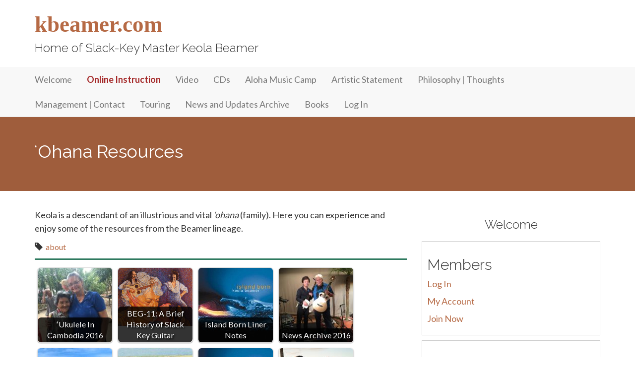

--- FILE ---
content_type: text/html; charset=UTF-8
request_url: https://kbeamer.com/ohana-resources/
body_size: 9736
content:
<!DOCTYPE html>
<html lang="en-US">
<head>
<meta charset="UTF-8">
<meta name="viewport" content="width=device-width, initial-scale=1">
<link rel="profile" href="http://gmpg.org/xfn/11">
<link rel="pingback" href="https://kbeamer.com/xmlrpc.php">

<title>ʻOhana Resources &#8211; kbeamer.com</title>
<meta name='robots' content='max-image-preview:large' />
<meta name="dlm-version" content="5.1.6"><link rel='dns-prefetch' href='//www.googletagmanager.com' />
<link rel='dns-prefetch' href='//fonts.googleapis.com' />
<link rel="alternate" type="application/rss+xml" title="kbeamer.com &raquo; Feed" href="https://kbeamer.com/feed/" />
<link rel="alternate" type="application/rss+xml" title="kbeamer.com &raquo; Comments Feed" href="https://kbeamer.com/comments/feed/" />
<link rel="alternate" title="oEmbed (JSON)" type="application/json+oembed" href="https://kbeamer.com/wp-json/oembed/1.0/embed?url=https%3A%2F%2Fkbeamer.com%2Fohana-resources%2F" />
<link rel="alternate" title="oEmbed (XML)" type="text/xml+oembed" href="https://kbeamer.com/wp-json/oembed/1.0/embed?url=https%3A%2F%2Fkbeamer.com%2Fohana-resources%2F&#038;format=xml" />
<style id='wp-img-auto-sizes-contain-inline-css' type='text/css'>
img:is([sizes=auto i],[sizes^="auto," i]){contain-intrinsic-size:3000px 1500px}
/*# sourceURL=wp-img-auto-sizes-contain-inline-css */
</style>
<style id='wp-emoji-styles-inline-css' type='text/css'>

	img.wp-smiley, img.emoji {
		display: inline !important;
		border: none !important;
		box-shadow: none !important;
		height: 1em !important;
		width: 1em !important;
		margin: 0 0.07em !important;
		vertical-align: -0.1em !important;
		background: none !important;
		padding: 0 !important;
	}
/*# sourceURL=wp-emoji-styles-inline-css */
</style>
<style id='wp-block-library-inline-css' type='text/css'>
:root{--wp-block-synced-color:#7a00df;--wp-block-synced-color--rgb:122,0,223;--wp-bound-block-color:var(--wp-block-synced-color);--wp-editor-canvas-background:#ddd;--wp-admin-theme-color:#007cba;--wp-admin-theme-color--rgb:0,124,186;--wp-admin-theme-color-darker-10:#006ba1;--wp-admin-theme-color-darker-10--rgb:0,107,160.5;--wp-admin-theme-color-darker-20:#005a87;--wp-admin-theme-color-darker-20--rgb:0,90,135;--wp-admin-border-width-focus:2px}@media (min-resolution:192dpi){:root{--wp-admin-border-width-focus:1.5px}}.wp-element-button{cursor:pointer}:root .has-very-light-gray-background-color{background-color:#eee}:root .has-very-dark-gray-background-color{background-color:#313131}:root .has-very-light-gray-color{color:#eee}:root .has-very-dark-gray-color{color:#313131}:root .has-vivid-green-cyan-to-vivid-cyan-blue-gradient-background{background:linear-gradient(135deg,#00d084,#0693e3)}:root .has-purple-crush-gradient-background{background:linear-gradient(135deg,#34e2e4,#4721fb 50%,#ab1dfe)}:root .has-hazy-dawn-gradient-background{background:linear-gradient(135deg,#faaca8,#dad0ec)}:root .has-subdued-olive-gradient-background{background:linear-gradient(135deg,#fafae1,#67a671)}:root .has-atomic-cream-gradient-background{background:linear-gradient(135deg,#fdd79a,#004a59)}:root .has-nightshade-gradient-background{background:linear-gradient(135deg,#330968,#31cdcf)}:root .has-midnight-gradient-background{background:linear-gradient(135deg,#020381,#2874fc)}:root{--wp--preset--font-size--normal:16px;--wp--preset--font-size--huge:42px}.has-regular-font-size{font-size:1em}.has-larger-font-size{font-size:2.625em}.has-normal-font-size{font-size:var(--wp--preset--font-size--normal)}.has-huge-font-size{font-size:var(--wp--preset--font-size--huge)}.has-text-align-center{text-align:center}.has-text-align-left{text-align:left}.has-text-align-right{text-align:right}.has-fit-text{white-space:nowrap!important}#end-resizable-editor-section{display:none}.aligncenter{clear:both}.items-justified-left{justify-content:flex-start}.items-justified-center{justify-content:center}.items-justified-right{justify-content:flex-end}.items-justified-space-between{justify-content:space-between}.screen-reader-text{border:0;clip-path:inset(50%);height:1px;margin:-1px;overflow:hidden;padding:0;position:absolute;width:1px;word-wrap:normal!important}.screen-reader-text:focus{background-color:#ddd;clip-path:none;color:#444;display:block;font-size:1em;height:auto;left:5px;line-height:normal;padding:15px 23px 14px;text-decoration:none;top:5px;width:auto;z-index:100000}html :where(.has-border-color){border-style:solid}html :where([style*=border-top-color]){border-top-style:solid}html :where([style*=border-right-color]){border-right-style:solid}html :where([style*=border-bottom-color]){border-bottom-style:solid}html :where([style*=border-left-color]){border-left-style:solid}html :where([style*=border-width]){border-style:solid}html :where([style*=border-top-width]){border-top-style:solid}html :where([style*=border-right-width]){border-right-style:solid}html :where([style*=border-bottom-width]){border-bottom-style:solid}html :where([style*=border-left-width]){border-left-style:solid}html :where(img[class*=wp-image-]){height:auto;max-width:100%}:where(figure){margin:0 0 1em}html :where(.is-position-sticky){--wp-admin--admin-bar--position-offset:var(--wp-admin--admin-bar--height,0px)}@media screen and (max-width:600px){html :where(.is-position-sticky){--wp-admin--admin-bar--position-offset:0px}}

/*# sourceURL=wp-block-library-inline-css */
</style><style id='global-styles-inline-css' type='text/css'>
:root{--wp--preset--aspect-ratio--square: 1;--wp--preset--aspect-ratio--4-3: 4/3;--wp--preset--aspect-ratio--3-4: 3/4;--wp--preset--aspect-ratio--3-2: 3/2;--wp--preset--aspect-ratio--2-3: 2/3;--wp--preset--aspect-ratio--16-9: 16/9;--wp--preset--aspect-ratio--9-16: 9/16;--wp--preset--color--black: #000000;--wp--preset--color--cyan-bluish-gray: #abb8c3;--wp--preset--color--white: #ffffff;--wp--preset--color--pale-pink: #f78da7;--wp--preset--color--vivid-red: #cf2e2e;--wp--preset--color--luminous-vivid-orange: #ff6900;--wp--preset--color--luminous-vivid-amber: #fcb900;--wp--preset--color--light-green-cyan: #7bdcb5;--wp--preset--color--vivid-green-cyan: #00d084;--wp--preset--color--pale-cyan-blue: #8ed1fc;--wp--preset--color--vivid-cyan-blue: #0693e3;--wp--preset--color--vivid-purple: #9b51e0;--wp--preset--gradient--vivid-cyan-blue-to-vivid-purple: linear-gradient(135deg,rgb(6,147,227) 0%,rgb(155,81,224) 100%);--wp--preset--gradient--light-green-cyan-to-vivid-green-cyan: linear-gradient(135deg,rgb(122,220,180) 0%,rgb(0,208,130) 100%);--wp--preset--gradient--luminous-vivid-amber-to-luminous-vivid-orange: linear-gradient(135deg,rgb(252,185,0) 0%,rgb(255,105,0) 100%);--wp--preset--gradient--luminous-vivid-orange-to-vivid-red: linear-gradient(135deg,rgb(255,105,0) 0%,rgb(207,46,46) 100%);--wp--preset--gradient--very-light-gray-to-cyan-bluish-gray: linear-gradient(135deg,rgb(238,238,238) 0%,rgb(169,184,195) 100%);--wp--preset--gradient--cool-to-warm-spectrum: linear-gradient(135deg,rgb(74,234,220) 0%,rgb(151,120,209) 20%,rgb(207,42,186) 40%,rgb(238,44,130) 60%,rgb(251,105,98) 80%,rgb(254,248,76) 100%);--wp--preset--gradient--blush-light-purple: linear-gradient(135deg,rgb(255,206,236) 0%,rgb(152,150,240) 100%);--wp--preset--gradient--blush-bordeaux: linear-gradient(135deg,rgb(254,205,165) 0%,rgb(254,45,45) 50%,rgb(107,0,62) 100%);--wp--preset--gradient--luminous-dusk: linear-gradient(135deg,rgb(255,203,112) 0%,rgb(199,81,192) 50%,rgb(65,88,208) 100%);--wp--preset--gradient--pale-ocean: linear-gradient(135deg,rgb(255,245,203) 0%,rgb(182,227,212) 50%,rgb(51,167,181) 100%);--wp--preset--gradient--electric-grass: linear-gradient(135deg,rgb(202,248,128) 0%,rgb(113,206,126) 100%);--wp--preset--gradient--midnight: linear-gradient(135deg,rgb(2,3,129) 0%,rgb(40,116,252) 100%);--wp--preset--font-size--small: 13px;--wp--preset--font-size--medium: 20px;--wp--preset--font-size--large: 36px;--wp--preset--font-size--x-large: 42px;--wp--preset--spacing--20: 0.44rem;--wp--preset--spacing--30: 0.67rem;--wp--preset--spacing--40: 1rem;--wp--preset--spacing--50: 1.5rem;--wp--preset--spacing--60: 2.25rem;--wp--preset--spacing--70: 3.38rem;--wp--preset--spacing--80: 5.06rem;--wp--preset--shadow--natural: 6px 6px 9px rgba(0, 0, 0, 0.2);--wp--preset--shadow--deep: 12px 12px 50px rgba(0, 0, 0, 0.4);--wp--preset--shadow--sharp: 6px 6px 0px rgba(0, 0, 0, 0.2);--wp--preset--shadow--outlined: 6px 6px 0px -3px rgb(255, 255, 255), 6px 6px rgb(0, 0, 0);--wp--preset--shadow--crisp: 6px 6px 0px rgb(0, 0, 0);}:where(.is-layout-flex){gap: 0.5em;}:where(.is-layout-grid){gap: 0.5em;}body .is-layout-flex{display: flex;}.is-layout-flex{flex-wrap: wrap;align-items: center;}.is-layout-flex > :is(*, div){margin: 0;}body .is-layout-grid{display: grid;}.is-layout-grid > :is(*, div){margin: 0;}:where(.wp-block-columns.is-layout-flex){gap: 2em;}:where(.wp-block-columns.is-layout-grid){gap: 2em;}:where(.wp-block-post-template.is-layout-flex){gap: 1.25em;}:where(.wp-block-post-template.is-layout-grid){gap: 1.25em;}.has-black-color{color: var(--wp--preset--color--black) !important;}.has-cyan-bluish-gray-color{color: var(--wp--preset--color--cyan-bluish-gray) !important;}.has-white-color{color: var(--wp--preset--color--white) !important;}.has-pale-pink-color{color: var(--wp--preset--color--pale-pink) !important;}.has-vivid-red-color{color: var(--wp--preset--color--vivid-red) !important;}.has-luminous-vivid-orange-color{color: var(--wp--preset--color--luminous-vivid-orange) !important;}.has-luminous-vivid-amber-color{color: var(--wp--preset--color--luminous-vivid-amber) !important;}.has-light-green-cyan-color{color: var(--wp--preset--color--light-green-cyan) !important;}.has-vivid-green-cyan-color{color: var(--wp--preset--color--vivid-green-cyan) !important;}.has-pale-cyan-blue-color{color: var(--wp--preset--color--pale-cyan-blue) !important;}.has-vivid-cyan-blue-color{color: var(--wp--preset--color--vivid-cyan-blue) !important;}.has-vivid-purple-color{color: var(--wp--preset--color--vivid-purple) !important;}.has-black-background-color{background-color: var(--wp--preset--color--black) !important;}.has-cyan-bluish-gray-background-color{background-color: var(--wp--preset--color--cyan-bluish-gray) !important;}.has-white-background-color{background-color: var(--wp--preset--color--white) !important;}.has-pale-pink-background-color{background-color: var(--wp--preset--color--pale-pink) !important;}.has-vivid-red-background-color{background-color: var(--wp--preset--color--vivid-red) !important;}.has-luminous-vivid-orange-background-color{background-color: var(--wp--preset--color--luminous-vivid-orange) !important;}.has-luminous-vivid-amber-background-color{background-color: var(--wp--preset--color--luminous-vivid-amber) !important;}.has-light-green-cyan-background-color{background-color: var(--wp--preset--color--light-green-cyan) !important;}.has-vivid-green-cyan-background-color{background-color: var(--wp--preset--color--vivid-green-cyan) !important;}.has-pale-cyan-blue-background-color{background-color: var(--wp--preset--color--pale-cyan-blue) !important;}.has-vivid-cyan-blue-background-color{background-color: var(--wp--preset--color--vivid-cyan-blue) !important;}.has-vivid-purple-background-color{background-color: var(--wp--preset--color--vivid-purple) !important;}.has-black-border-color{border-color: var(--wp--preset--color--black) !important;}.has-cyan-bluish-gray-border-color{border-color: var(--wp--preset--color--cyan-bluish-gray) !important;}.has-white-border-color{border-color: var(--wp--preset--color--white) !important;}.has-pale-pink-border-color{border-color: var(--wp--preset--color--pale-pink) !important;}.has-vivid-red-border-color{border-color: var(--wp--preset--color--vivid-red) !important;}.has-luminous-vivid-orange-border-color{border-color: var(--wp--preset--color--luminous-vivid-orange) !important;}.has-luminous-vivid-amber-border-color{border-color: var(--wp--preset--color--luminous-vivid-amber) !important;}.has-light-green-cyan-border-color{border-color: var(--wp--preset--color--light-green-cyan) !important;}.has-vivid-green-cyan-border-color{border-color: var(--wp--preset--color--vivid-green-cyan) !important;}.has-pale-cyan-blue-border-color{border-color: var(--wp--preset--color--pale-cyan-blue) !important;}.has-vivid-cyan-blue-border-color{border-color: var(--wp--preset--color--vivid-cyan-blue) !important;}.has-vivid-purple-border-color{border-color: var(--wp--preset--color--vivid-purple) !important;}.has-vivid-cyan-blue-to-vivid-purple-gradient-background{background: var(--wp--preset--gradient--vivid-cyan-blue-to-vivid-purple) !important;}.has-light-green-cyan-to-vivid-green-cyan-gradient-background{background: var(--wp--preset--gradient--light-green-cyan-to-vivid-green-cyan) !important;}.has-luminous-vivid-amber-to-luminous-vivid-orange-gradient-background{background: var(--wp--preset--gradient--luminous-vivid-amber-to-luminous-vivid-orange) !important;}.has-luminous-vivid-orange-to-vivid-red-gradient-background{background: var(--wp--preset--gradient--luminous-vivid-orange-to-vivid-red) !important;}.has-very-light-gray-to-cyan-bluish-gray-gradient-background{background: var(--wp--preset--gradient--very-light-gray-to-cyan-bluish-gray) !important;}.has-cool-to-warm-spectrum-gradient-background{background: var(--wp--preset--gradient--cool-to-warm-spectrum) !important;}.has-blush-light-purple-gradient-background{background: var(--wp--preset--gradient--blush-light-purple) !important;}.has-blush-bordeaux-gradient-background{background: var(--wp--preset--gradient--blush-bordeaux) !important;}.has-luminous-dusk-gradient-background{background: var(--wp--preset--gradient--luminous-dusk) !important;}.has-pale-ocean-gradient-background{background: var(--wp--preset--gradient--pale-ocean) !important;}.has-electric-grass-gradient-background{background: var(--wp--preset--gradient--electric-grass) !important;}.has-midnight-gradient-background{background: var(--wp--preset--gradient--midnight) !important;}.has-small-font-size{font-size: var(--wp--preset--font-size--small) !important;}.has-medium-font-size{font-size: var(--wp--preset--font-size--medium) !important;}.has-large-font-size{font-size: var(--wp--preset--font-size--large) !important;}.has-x-large-font-size{font-size: var(--wp--preset--font-size--x-large) !important;}
/*# sourceURL=global-styles-inline-css */
</style>

<style id='classic-theme-styles-inline-css' type='text/css'>
/*! This file is auto-generated */
.wp-block-button__link{color:#fff;background-color:#32373c;border-radius:9999px;box-shadow:none;text-decoration:none;padding:calc(.667em + 2px) calc(1.333em + 2px);font-size:1.125em}.wp-block-file__button{background:#32373c;color:#fff;text-decoration:none}
/*# sourceURL=/wp-includes/css/classic-themes.min.css */
</style>
<link rel='stylesheet' id='pmpro_frontend_base-css' href='https://kbeamer.com/wp-content/plugins/paid-memberships-pro/css/frontend/base.css?ver=3.6.4' type='text/css' media='all' />
<link rel='stylesheet' id='pmpro_frontend_variation_1-css' href='https://kbeamer.com/wp-content/plugins/paid-memberships-pro/css/frontend/variation_1.css?ver=3.6.4' type='text/css' media='all' />
<link rel='stylesheet' id='pmprodev-css' href='https://kbeamer.com/wp-content/plugins/pmpro-toolkit/css/pmprodev.css?ver=6.9' type='text/css' media='all' />
<link rel='stylesheet' id='crp-style-rounded-thumbs-css' href='https://kbeamer.com/wp-content/plugins/contextual-related-posts/css/rounded-thumbs.min.css?ver=4.1.0' type='text/css' media='all' />
<style id='crp-style-rounded-thumbs-inline-css' type='text/css'>

			.crp_related.crp-rounded-thumbs a {
				width: 150px;
                height: 150px;
				text-decoration: none;
			}
			.crp_related.crp-rounded-thumbs img {
				max-width: 150px;
				margin: auto;
			}
			.crp_related.crp-rounded-thumbs .crp_title {
				width: 100%;
			}
			
/*# sourceURL=crp-style-rounded-thumbs-inline-css */
</style>
<link rel='stylesheet' id='google_fonts-css' href='//fonts.googleapis.com/css?family=Lato:300,400,700|Raleway:400,300,700' type='text/css' media='all' />
<link rel='stylesheet' id='bootstrap-css' href='//netdna.bootstrapcdn.com/bootstrap/3.1.0/css/bootstrap.min.css?ver=3.1.0' type='text/css' media='all' />
<link rel='stylesheet' id='theme-base-css' href='https://kbeamer.com/wp-content/themes/flat-bootstrap/css/theme-base.css?ver=20160323' type='text/css' media='all' />
<link rel='stylesheet' id='flat-bootstrap-css' href='https://kbeamer.com/wp-content/themes/kbeamer-2018/style.css?ver=6.9' type='text/css' media='all' />
<script type="text/javascript" src="https://kbeamer.com/wp-includes/js/jquery/jquery.min.js?ver=3.7.1" id="jquery-core-js"></script>
<script type="text/javascript" src="https://kbeamer.com/wp-includes/js/jquery/jquery-migrate.min.js?ver=3.4.1" id="jquery-migrate-js"></script>
<script type="text/javascript" src="https://kbeamer.com/wp-content/plugins/pmpro-toolkit/js/pmprodev-generate-checkout-info.js?ver=6.9" id="pmprodev-generate-checkout-info-js"></script>

<!-- Google tag (gtag.js) snippet added by Site Kit -->
<!-- Google Analytics snippet added by Site Kit -->
<script type="text/javascript" src="https://www.googletagmanager.com/gtag/js?id=G-S7D50VK7G6" id="google_gtagjs-js" async></script>
<script type="text/javascript" id="google_gtagjs-js-after">
/* <![CDATA[ */
window.dataLayer = window.dataLayer || [];function gtag(){dataLayer.push(arguments);}
gtag("set","linker",{"domains":["kbeamer.com"]});
gtag("js", new Date());
gtag("set", "developer_id.dZTNiMT", true);
gtag("config", "G-S7D50VK7G6");
//# sourceURL=google_gtagjs-js-after
/* ]]> */
</script>
<link rel="https://api.w.org/" href="https://kbeamer.com/wp-json/" /><link rel="alternate" title="JSON" type="application/json" href="https://kbeamer.com/wp-json/wp/v2/posts/1915" /><link rel="EditURI" type="application/rsd+xml" title="RSD" href="https://kbeamer.com/xmlrpc.php?rsd" />
<meta name="generator" content="WordPress 6.9" />
<link rel="canonical" href="https://kbeamer.com/ohana-resources/" />
<link rel='shortlink' href='https://kbeamer.com/?p=1915' />
<meta name="generator" content="Site Kit by Google 1.170.0" /><style id="pmpro_colors">:root {
	--pmpro--color--base: #ffffff;
	--pmpro--color--contrast: #222222;
	--pmpro--color--accent: #0c3d54;
	--pmpro--color--accent--variation: hsl( 199,75%,28.5% );
	--pmpro--color--border--variation: hsl( 0,0%,91% );
}</style><style>
	a.download-link::before { content: "\2B07"; font-size: 1.2em;color:#aaa;}
	#wpforms-form-3455 .wpforms-submit-container .wpforms-submit {visibility:hidden;}
	#wpforms-form-3455 .wpforms-submit-container .wpforms-submit.show-submit {visibility:visible;}
	</style>
</head>

<!-- kbeamer theme header -->
<body class="pmpro-variation_1 wp-singular post-template-default single single-post postid-1915 single-format-standard wp-theme-flat-bootstrap wp-child-theme-kbeamer-2018 pmpro-body-has-access">

<div id="page" class="hfeed site">

		
	<header id="masthead" class="site-header" role="banner">

					<div id="site-branding" class="site-branding">
			
							<div class="container">
                                <div class="site-branding-text">
				<h1 class="site-title"><a href="https://kbeamer.com/" rel="home">kbeamer.com</a></h1>
				<h2 class="site-description">Home of Slack-Key Master Keola Beamer</h2>
				</div>
				</div>
						</div><!-- .site-branding -->

					

			
		<nav id="site-navigation" class="main-navigation" role="navigation">

			<h2 class="menu-toggle screen-reader-text sr-only ">Primary Menu</h2>
			<div class="skip-link"><a class="screen-reader-text sr-only" href="#content">Skip to content</a></div>

		<div class="navbar navbar-default navbar-static-top"><div class="container"><div class="navbar-header"><button type="button" class="navbar-toggle" data-toggle="collapse" data-target=".navbar-collapse"><span class="icon-bar"></span><span class="icon-bar"></span><span class="icon-bar"></span></button><a class="navbar-brand" href="https://kbeamer.com/" rel="home">kbeamer.com</a></div><!-- navbar-header --><div class="navbar-collapse collapse"><div class="menu-main-page-sections-container"><ul id="menu-main-page-sections" class="nav navbar-nav"><li id="menu-item-70" class="menu-item menu-item-type-post_type menu-item-object-page menu-item-home menu-item-70"><a title="Welcome" href="https://kbeamer.com/">Welcome</a></li>
<li id="menu-item-231" class="menu-item menu-item-type-post_type menu-item-object-page menu-item-231"><a title="&lt;span style=&quot;font-weight:800;color:brown;&quot;&gt;Online Instruction&lt;/span&gt;" href="https://kbeamer.com/online-instruction/"><span style="font-weight:800;color:brown;">Online Instruction</span></a></li>
<li id="menu-item-1931" class="menu-item menu-item-type-post_type menu-item-object-page menu-item-1931"><a title="Video" href="https://kbeamer.com/videos-performances/">Video</a></li>
<li id="menu-item-238" class="menu-item menu-item-type-post_type menu-item-object-page menu-item-238"><a title="CDs" href="https://kbeamer.com/cds-and-recordings/">CDs</a></li>
<li id="menu-item-232" class="menu-item menu-item-type-post_type menu-item-object-page menu-item-232"><a title="Aloha Music Camp" href="https://kbeamer.com/workshops/">Aloha Music Camp</a></li>
<li id="menu-item-1895" class="menu-item menu-item-type-post_type menu-item-object-post menu-item-1895"><a title="Artistic Statement" href="https://kbeamer.com/artistic-statement/">Artistic Statement</a></li>
<li id="menu-item-2192" class="menu-item menu-item-type-post_type menu-item-object-page menu-item-2192"><a title="Philosophy | Thoughts" href="https://kbeamer.com/tips-thoughts/">Philosophy | Thoughts</a></li>
<li id="menu-item-198" class="menu-item menu-item-type-post_type menu-item-object-page menu-item-198"><a title="Management | Contact" href="https://kbeamer.com/contact-us/">Management | Contact</a></li>
<li id="menu-item-234" class="menu-item menu-item-type-post_type menu-item-object-page menu-item-234"><a title="Touring" href="https://kbeamer.com/touring-and-appearances/">Touring</a></li>
<li id="menu-item-250" class="menu-item menu-item-type-post_type menu-item-object-page menu-item-250"><a title="News and Updates Archive" href="https://kbeamer.com/news-and-updates/">News and Updates Archive</a></li>
<li id="menu-item-408" class="menu-item menu-item-type-post_type menu-item-object-page menu-item-408"><a title="Books" href="https://kbeamer.com/books/">Books</a></li>
<li id="menu-item-4492" class="menu-item menu-item-type-custom menu-item-object-custom menu-item-4492"><a title="Log In" href="https://kbeamer.com/login/">Log In</a></li>
</ul></div>
		</div><!-- .container -->
		</div><!-- .navbar -->
		</nav><!-- #site-navigation -->

	</header><!-- #masthead -->
<!-- END kbeamer theme header -->

		
	<div id="content" class="site-content">

<!-- begin kbeamer theme content header -->

		
		
	
	
	
		<header class="content-header">
		<div class="container">
		<h1 class="page-title">ʻOhana Resources</h1>
				</div>
		</header>


<a id="pagetop"></a>
<!-- END kbeamer theme content header -->



<div class="container">
	
<div id="main-grid" class="row">

	<div id="primary" class="content-area col-md-8">
		<main id="main" class="site-main" role="main">

		
			
<article id="post-1915" class="post-1915 post type-post status-publish format-standard hentry category-about pmpro-has-access">

	
<header class="entry-header">
	<div class="entry-meta">
	
		
		
						<p><span class="posted-on"><span class="glyphicon glyphicon-calendar"></span>&nbsp;
			2016-08-09 
			</span>
	
				 			&nbsp;|&nbsp;<span class="by-line">
	 			<span class="glyphicon glyphicon-user"></span>&nbsp;
	 			<span class="author vcard">
					<a href="https://kbeamer.com/author/keola/" title="Posts by Keola Beamer" rel="author">Keola Beamer</a> 
				</span>
				</span>
			
		
		
				
	</div><!-- .entry-meta -->
</header><!-- .entry-header -->
	
	<div id="xsbf-entry-content" class="entry-content">
		<p>Keola is a descendant of an illustrious and vital <em>&#8216;ohana</em> (family). Here you can experience and enjoy some of the resources from the Beamer lineage.</p>
<div id="xsbf-after-content" class="after-content">
<div class="crp_related     crp-rounded-thumbs"><ul><li><a href="https://kbeamer.com/ukulele-in-cambodia/"     class="crp_link post-881"><figure><img decoding="async" width="150" height="150" src="https://kbeamer.com/wp-content/uploads/2015/06/mb_cambodia_kupuna-150x150.jpg" class="crp_metacorrect crp_thumb crp_thumbnail" alt="mb_cambodia_kupuna" style="" title="ʻUkulele In Cambodia 2016" srcset="https://kbeamer.com/wp-content/uploads/2015/06/mb_cambodia_kupuna-150x150.jpg 150w, https://kbeamer.com/wp-content/uploads/2015/06/mb_cambodia_kupuna-300x300.jpg 300w, https://kbeamer.com/wp-content/uploads/2015/06/mb_cambodia_kupuna-768x768.jpg 768w, https://kbeamer.com/wp-content/uploads/2015/06/mb_cambodia_kupuna-1024x1024.jpg 1024w, https://kbeamer.com/wp-content/uploads/2015/06/mb_cambodia_kupuna-650x650.jpg 650w" sizes="(max-width: 150px) 100vw, 150px" srcset="https://kbeamer.com/wp-content/uploads/2015/06/mb_cambodia_kupuna-150x150.jpg 150w, https://kbeamer.com/wp-content/uploads/2015/06/mb_cambodia_kupuna-300x300.jpg 300w, https://kbeamer.com/wp-content/uploads/2015/06/mb_cambodia_kupuna-768x768.jpg 768w, https://kbeamer.com/wp-content/uploads/2015/06/mb_cambodia_kupuna-1024x1024.jpg 1024w, https://kbeamer.com/wp-content/uploads/2015/06/mb_cambodia_kupuna-650x650.jpg 650w" /></figure><span class="crp_title">ʻUkulele In Cambodia 2016</span></a></li><li><a href="https://kbeamer.com/a-brief-history-of-slack-key-guitar/"     class="crp_link post-745"><figure><img decoding="async"  width="150" height="150"  src="https://kbeamer.com/wp-content/uploads/2016/05/photo-1024x800.jpg" class="crp_first crp_thumb crp_thumbnail" alt="BEG-11: A Brief History of Slack Key Guitar" title="BEG-11: A Brief History of Slack Key Guitar" /></figure><span class="crp_title">BEG-11: A Brief History of Slack Key Guitar</span></a></li><li><a href="https://kbeamer.com/island-born-liner-notes/"     class="crp_link post-1745"><figure><img decoding="async" width="150" height="150" src="https://kbeamer.com/wp-content/uploads/2015/06/album-island-born-288.jpg" class="crp_metacorrect crp_thumb crp_thumbnail" alt="album-island-born-288" style="" title="Island Born Liner Notes" srcset="https://kbeamer.com/wp-content/uploads/2015/06/album-island-born-288.jpg 288w, https://kbeamer.com/wp-content/uploads/2015/06/album-island-born-288-150x150.jpg 150w" sizes="(max-width: 150px) 100vw, 150px" srcset="https://kbeamer.com/wp-content/uploads/2015/06/album-island-born-288.jpg 288w, https://kbeamer.com/wp-content/uploads/2015/06/album-island-born-288-150x150.jpg 150w" /></figure><span class="crp_title">Island Born Liner Notes</span></a></li><li><a href="https://kbeamer.com/news-archive-2016/"     class="crp_link post-2839"><figure><img loading="lazy" decoding="async" width="150" height="150" src="https://kbeamer.com/wp-content/uploads/2016/11/HiroKB-150x150.jpg" class="crp_metacorrect crp_thumb crp_thumbnail" alt="hirokb" style="" title="News Archive 2016" srcset="https://kbeamer.com/wp-content/uploads/2016/11/HiroKB-150x150.jpg 150w, https://kbeamer.com/wp-content/uploads/2016/11/HiroKB-300x300.jpg 300w" sizes="auto, (max-width: 150px) 100vw, 150px" srcset="https://kbeamer.com/wp-content/uploads/2016/11/HiroKB-150x150.jpg 150w, https://kbeamer.com/wp-content/uploads/2016/11/HiroKB-300x300.jpg 300w" /></figure><span class="crp_title">News Archive 2016</span></a></li><li><a href="https://kbeamer.com/news-archive-2018/"     class="crp_link post-3464"><figure><img loading="lazy" decoding="async" width="150" height="150" src="https://kbeamer.com/wp-content/uploads/2018/06/mauiwaters-150x150.jpg" class="crp_metacorrect crp_thumb crp_thumbnail" alt="mauiwaters" style="" title="News Archive 2018" /></figure><span class="crp_title">News Archive 2018</span></a></li><li><a href="https://kbeamer.com/kuamo%ca%bbo-battlefield-purchased/"     class="crp_link post-857"><figure><img loading="lazy" decoding="async" width="150" height="150" src="https://kbeamer.com/wp-content/uploads/2016/04/news-save-kuamoo-lands-thumb-150x150.jpg" class="crp_metacorrect crp_thumb crp_thumbnail" alt="news-save-kuamoo-lands-thumb" style="" title="Kuamoʻo Battlefield Purchased" srcset="https://kbeamer.com/wp-content/uploads/2016/04/news-save-kuamoo-lands-thumb-150x150.jpg 150w, https://kbeamer.com/wp-content/uploads/2016/04/news-save-kuamoo-lands-thumb-300x300.jpg 300w, https://kbeamer.com/wp-content/uploads/2016/04/news-save-kuamoo-lands-thumb.jpg 340w" sizes="auto, (max-width: 150px) 100vw, 150px" srcset="https://kbeamer.com/wp-content/uploads/2016/04/news-save-kuamoo-lands-thumb-150x150.jpg 150w, https://kbeamer.com/wp-content/uploads/2016/04/news-save-kuamoo-lands-thumb-300x300.jpg 300w, https://kbeamer.com/wp-content/uploads/2016/04/news-save-kuamoo-lands-thumb.jpg 340w" /></figure><span class="crp_title">Kuamoʻo Battlefield Purchased</span></a></li><li><a href="https://kbeamer.com/island-born-cd/"     class="crp_link post-103"><figure><img loading="lazy" decoding="async" width="150" height="150" src="https://kbeamer.com/wp-content/uploads/2015/06/album-island-born-324.jpg" class="crp_featured crp_thumb crp_thumbnail" alt="island born cd image" style="" title="Island Born CD" srcset="https://kbeamer.com/wp-content/uploads/2015/06/album-island-born-324.jpg 324w, https://kbeamer.com/wp-content/uploads/2015/06/album-island-born-324-150x150.jpg 150w, https://kbeamer.com/wp-content/uploads/2015/06/album-island-born-324-300x300.jpg 300w" sizes="auto, (max-width: 150px) 100vw, 150px" srcset="https://kbeamer.com/wp-content/uploads/2015/06/album-island-born-324.jpg 324w, https://kbeamer.com/wp-content/uploads/2015/06/album-island-born-324-150x150.jpg 150w, https://kbeamer.com/wp-content/uploads/2015/06/album-island-born-324-300x300.jpg 300w" /></figure><span class="crp_title">Island Born CD</span></a></li><li><a href="https://kbeamer.com/news-archive-2020/"     class="crp_link post-4519"><figure><img loading="lazy" decoding="async" width="150" height="150" src="https://kbeamer.com/wp-content/uploads/2020/01/jeff-keola-moana-mfishimage-150x150.jpg" class="crp_featured crp_thumb crp_thumbnail" alt="Jeff, Keola, and Moana heading image" style="" title="News Archive 2020" srcset="https://kbeamer.com/wp-content/uploads/2020/01/jeff-keola-moana-mfishimage-150x150.jpg 150w, https://kbeamer.com/wp-content/uploads/2020/01/jeff-keola-moana-mfishimage-200x200.jpg 200w" sizes="auto, (max-width: 150px) 100vw, 150px" srcset="https://kbeamer.com/wp-content/uploads/2020/01/jeff-keola-moana-mfishimage-150x150.jpg 150w, https://kbeamer.com/wp-content/uploads/2020/01/jeff-keola-moana-mfishimage-200x200.jpg 200w" /></figure><span class="crp_title">News Archive 2020</span></a></li></ul><div class="crp_clear"></div></div></div><!-- .after-content -->		
		

	<footer class="entry-meta">

					 
							<span class="cat-links"><span class="glyphicon glyphicon-tag"></span>&nbsp;
				<a href="https://kbeamer.com/category/about/" rel="category tag">about</a>				</span>
					
		 

				
	</footer><!-- .entry-meta -->



		
		
	</div><!-- .entry-content -->

</article><!-- #post-## -->


		
		</main><!-- #main -->
	</div><!-- #primary -->

	<div id="secondary" class="widget-area col-md-4" role="complementary">
				<aside id="custom_html-3" class="widget_text widget clearfix widget_custom_html"><div class="textwidget custom-html-widget"><h3 id="sidebar-welina">
	Welcome 
</h3></div></aside><aside id="nav_menu-2" class="widget clearfix widget_nav_menu"><h2 class="widget-title">Members</h2><div class="menu-account-menu-container"><ul id="menu-account-menu" class="menu"><li id="menu-item-4494" class="menu-item menu-item-type-custom menu-item-object-custom menu-item-4494"><a href="https://kbeamer.com/login/">Log In</a></li>
<li id="menu-item-4093" class="menu-item menu-item-type-post_type menu-item-object-page menu-item-4093"><a href="https://kbeamer.com/my-account/">My Account</a></li>
<li id="menu-item-4099" class="menu-item menu-item-type-post_type menu-item-object-page menu-item-4099"><a href="https://kbeamer.com/join-now/">Join Now</a></li>
</ul></div></aside><aside id="custom_html-2" class="widget_text widget clearfix widget_custom_html"><h2 class="widget-title">Search Site</h2><div class="textwidget custom-html-widget"><a href="https://kbeamer.com/search-site/">Search kbeamer.com</a></div></aside><aside id="custom_html-4" class="widget_text widget clearfix widget_custom_html"><h2 class="widget-title">Realm Indexes</h2><div class="textwidget custom-html-widget"><ol>
<li><a href="https://kbeamer.com/beginning-realm/">Beginner Realm</a></li>
<li><a href="https://kbeamer.com/intermediate-realm/">Intermediate Realm</a></li>
<li><a href="https://kbeamer.com/advanced-realm/">Advanced Realm</a></li>
</ol></div></aside><aside id="listcategorypostswidget-2" class="widget clearfix widget_listcategorypostswidget"><h2 class="widget-title">New &#038; Noteworthy</h2><ul class="lcp_catlist" id="lcp_instance_listcategorypostswidget-2"><li><a href="https://kbeamer.com/current-news/">Current &#038; Recent News</a></li><li><a href="https://kbeamer.com/adv-26-pailolo/">ADV-26: Pailolo (NEW!)</a></li><li><a href="https://kbeamer.com/e-kuu-morning-dew/">ADV-04: E Kuʻu Morning Dew</a></li><li><a href="https://kbeamer.com/adv-23-blue-water-dolphin/">ADV-23: Blue Water Dolphin</a></li><li><a href="https://kbeamer.com/adv-24-barefoot-on-the-range/">ADV-24: Barefoot On The Range</a></li><li><a href="https://kbeamer.com/adv-25-kaliponi-slack-key/">ADV-25: Kaliponi Slack Key</a></li><li><a href="https://kbeamer.com/ke-alii-hulu-mamo-kimo-hula/">ADV-14: Ke Aliʻi Hulu Mamo &#038; Kimo Hula</a></li><li><a href="https://kbeamer.com/adv-22-sweet-singing-bamboo/">ADV-22: Sweet Singing Bamboo</a></li></ul></aside>	</div><!-- #secondary -->
</div><!-- .row -->
</div><!-- .container -->

	</div><!-- #content -->

	

		<footer id="colophon" class="site-footer" role="contentinfo">
		
	

	
	
		  
	<div class="after-footer">
	<div class="container">

					<div class="footer-nav-menu pull-left">
			<nav id="footer-navigation" class="secondary-navigation" role="navigation">
				<h1 class="menu-toggle sr-only">Footer Menu</h1>
				<div class="menu-account-menu-container"><ul id="menu-account-menu-1" class="list-inline dividers"><li class="menu-item menu-item-type-custom menu-item-object-custom menu-item-4494"><a title="Log In" href="https://kbeamer.com/login/">Log In</a></li>
<li class="menu-item menu-item-type-post_type menu-item-object-page menu-item-4093"><a title="My Account" href="https://kbeamer.com/my-account/">My Account</a></li>
<li class="menu-item menu-item-type-post_type menu-item-object-page menu-item-4099"><a title="Join Now" href="https://kbeamer.com/join-now/">Join Now</a></li>
</ul></div>			</nav>
			</div><!-- .footer-nav-menu -->
		
					<div id="site-credits" class="site-credits pull-right">
			Copyright &copy; 1994-2024 Keola Beamer Productions. All Rights Reserved | <a href="https://kbeamer.com/terms-and-conditions">Terms & Conditions</a> | <a href="https://kbeamer.com/privacy-policy">Privacy Policy</a> | <a href="https://wordpress.org" target="_blank" class="techlinks">Powered by WordPress</a> <a href="#" class="techlinks">and Beamer mojo</a>			</div><!-- .site-credits -->
		
	</div><!-- .container -->
	</div><!-- .after-footer -->
			
	</footer><!-- #colophon -->

</div><!-- #page -->

<script type="speculationrules">
{"prefetch":[{"source":"document","where":{"and":[{"href_matches":"/*"},{"not":{"href_matches":["/wp-*.php","/wp-admin/*","/wp-content/uploads/*","/wp-content/*","/wp-content/plugins/*","/wp-content/themes/kbeamer-2018/*","/wp-content/themes/flat-bootstrap/*","/*\\?(.+)"]}},{"not":{"selector_matches":"a[rel~=\"nofollow\"]"}},{"not":{"selector_matches":".no-prefetch, .no-prefetch a"}}]},"eagerness":"conservative"}]}
</script>
		<!-- Memberships powered by Paid Memberships Pro v3.6.4. -->
	<script type="text/javascript" id="dlm-xhr-js-extra">
/* <![CDATA[ */
var dlmXHRtranslations = {"error":"An error occurred while trying to download the file. Please try again.","not_found":"Download does not exist.","no_file_path":"No file path defined.","no_file_paths":"No file paths defined.","filetype":"Download is not allowed for this file type.","file_access_denied":"Access denied to this file.","access_denied":"Access denied. You do not have permission to download this file.","security_error":"Something is wrong with the file path.","file_not_found":"File not found."};
//# sourceURL=dlm-xhr-js-extra
/* ]]> */
</script>
<script type="text/javascript" id="dlm-xhr-js-before">
/* <![CDATA[ */
const dlmXHR = {"xhr_links":{"class":["download-link","download-button"]},"prevent_duplicates":true,"ajaxUrl":"https:\/\/kbeamer.com\/wp-admin\/admin-ajax.php"}; dlmXHRinstance = {}; const dlmXHRGlobalLinks = "https://kbeamer.com/download/"; const dlmNonXHRGlobalLinks = []; dlmXHRgif = "https://kbeamer.com/wp-includes/images/spinner.gif"; const dlmXHRProgress = "1"
//# sourceURL=dlm-xhr-js-before
/* ]]> */
</script>
<script type="text/javascript" src="https://kbeamer.com/wp-content/plugins/download-monitor/assets/js/dlm-xhr.min.js?ver=5.1.6" id="dlm-xhr-js"></script>
<script type="text/javascript" src="https://kbeamer.com/wp-content/themes/flat-bootstrap/bootstrap/js/bootstrap.min.js?ver=3.3.6" id="bootstrap-js"></script>
<script type="text/javascript" src="https://kbeamer.com/wp-content/themes/flat-bootstrap/js/theme.js?ver=20160303" id="theme-js"></script>
<script id="wp-emoji-settings" type="application/json">
{"baseUrl":"https://s.w.org/images/core/emoji/17.0.2/72x72/","ext":".png","svgUrl":"https://s.w.org/images/core/emoji/17.0.2/svg/","svgExt":".svg","source":{"concatemoji":"https://kbeamer.com/wp-includes/js/wp-emoji-release.min.js?ver=6.9"}}
</script>
<script type="module">
/* <![CDATA[ */
/*! This file is auto-generated */
const a=JSON.parse(document.getElementById("wp-emoji-settings").textContent),o=(window._wpemojiSettings=a,"wpEmojiSettingsSupports"),s=["flag","emoji"];function i(e){try{var t={supportTests:e,timestamp:(new Date).valueOf()};sessionStorage.setItem(o,JSON.stringify(t))}catch(e){}}function c(e,t,n){e.clearRect(0,0,e.canvas.width,e.canvas.height),e.fillText(t,0,0);t=new Uint32Array(e.getImageData(0,0,e.canvas.width,e.canvas.height).data);e.clearRect(0,0,e.canvas.width,e.canvas.height),e.fillText(n,0,0);const a=new Uint32Array(e.getImageData(0,0,e.canvas.width,e.canvas.height).data);return t.every((e,t)=>e===a[t])}function p(e,t){e.clearRect(0,0,e.canvas.width,e.canvas.height),e.fillText(t,0,0);var n=e.getImageData(16,16,1,1);for(let e=0;e<n.data.length;e++)if(0!==n.data[e])return!1;return!0}function u(e,t,n,a){switch(t){case"flag":return n(e,"\ud83c\udff3\ufe0f\u200d\u26a7\ufe0f","\ud83c\udff3\ufe0f\u200b\u26a7\ufe0f")?!1:!n(e,"\ud83c\udde8\ud83c\uddf6","\ud83c\udde8\u200b\ud83c\uddf6")&&!n(e,"\ud83c\udff4\udb40\udc67\udb40\udc62\udb40\udc65\udb40\udc6e\udb40\udc67\udb40\udc7f","\ud83c\udff4\u200b\udb40\udc67\u200b\udb40\udc62\u200b\udb40\udc65\u200b\udb40\udc6e\u200b\udb40\udc67\u200b\udb40\udc7f");case"emoji":return!a(e,"\ud83e\u1fac8")}return!1}function f(e,t,n,a){let r;const o=(r="undefined"!=typeof WorkerGlobalScope&&self instanceof WorkerGlobalScope?new OffscreenCanvas(300,150):document.createElement("canvas")).getContext("2d",{willReadFrequently:!0}),s=(o.textBaseline="top",o.font="600 32px Arial",{});return e.forEach(e=>{s[e]=t(o,e,n,a)}),s}function r(e){var t=document.createElement("script");t.src=e,t.defer=!0,document.head.appendChild(t)}a.supports={everything:!0,everythingExceptFlag:!0},new Promise(t=>{let n=function(){try{var e=JSON.parse(sessionStorage.getItem(o));if("object"==typeof e&&"number"==typeof e.timestamp&&(new Date).valueOf()<e.timestamp+604800&&"object"==typeof e.supportTests)return e.supportTests}catch(e){}return null}();if(!n){if("undefined"!=typeof Worker&&"undefined"!=typeof OffscreenCanvas&&"undefined"!=typeof URL&&URL.createObjectURL&&"undefined"!=typeof Blob)try{var e="postMessage("+f.toString()+"("+[JSON.stringify(s),u.toString(),c.toString(),p.toString()].join(",")+"));",a=new Blob([e],{type:"text/javascript"});const r=new Worker(URL.createObjectURL(a),{name:"wpTestEmojiSupports"});return void(r.onmessage=e=>{i(n=e.data),r.terminate(),t(n)})}catch(e){}i(n=f(s,u,c,p))}t(n)}).then(e=>{for(const n in e)a.supports[n]=e[n],a.supports.everything=a.supports.everything&&a.supports[n],"flag"!==n&&(a.supports.everythingExceptFlag=a.supports.everythingExceptFlag&&a.supports[n]);var t;a.supports.everythingExceptFlag=a.supports.everythingExceptFlag&&!a.supports.flag,a.supports.everything||((t=a.source||{}).concatemoji?r(t.concatemoji):t.wpemoji&&t.twemoji&&(r(t.twemoji),r(t.wpemoji)))});
//# sourceURL=https://kbeamer.com/wp-includes/js/wp-emoji-loader.min.js
/* ]]> */
</script>

</body>
</html>

--- FILE ---
content_type: text/css; charset=UTF-8
request_url: https://kbeamer.com/wp-content/themes/kbeamer-2018/style.css?ver=6.9
body_size: 2188
content:
/*
Theme Name: kbeamer 2018
Theme URI: https://kbeamer.com
Description: From xtremelysocial.com/wordpress/developer. Developer child theme for Flat Bootstrap. Strips back code to core Bootstrap without any of the parent themes CSS except the bare minimum needed for WordPress. No extra javascript or fonts are loaded either.
Author: XtremelySocial with mods by kbeamer.com
Author url: http://xtremelysocial.com
Version: 2.0.0
License: GNU General Public License
License URI: http://www.opensource.org/licenses/GPL-3.0
Template: flat-bootstrap
Template Version: 1.4
Tags: one-column, right-sidebar, left-sidebar, fluid-layout, responsive-layout, custom-header, custom-menu, featured-images, featured-image-header, full-width-template, flexible-header, theme-options, sticky-post, threaded-comments, light, translation-ready, rtl-language-support, custom-background
*/

/* switch on-off theme with un-comment */
@import url("../flat-bootstrap/style.css");

/* kbeamer styles overriding bootstrap.min.css and theme-base css files */

body {
	font-family: "Lato", "Helvetica Neue", Arial, sans-serif;
    font-weight: 400;
    font-size: 18px; }

h1, h2, h3, h4, h5, h6 { font-family: "Raleway", Arial, "Helvetica Neue", sans-serif; }

a { color: rgb(182, 106, 69); }
a:hover { color: rgb(182, 106, 69); text-decoration: underline; }
a:focus { color: #dc682f; }

div#primary { line-height: 1.5em;}
/* header and main nav */

header h1.site-title {
  font-family: 'Bree Serif', serif;
  font-weight: bold;
  font-size: 36px;
  font-size: 2.5em;
  margin-bottom: 10px; }

header.content-header, content-header {
	padding: 3rem 0 5rem 0;
	min-height: 0;
}

header.content-header h1.page-title {
  font-weight:400;
}
/* Remove the site name from the nav-bar. Since we haven't loaded the custom-header.php
 * which normally removes it when the site title and tagline are being displayed above
 * the navbar (which is the default).
 */
 
.navbar-brand {
	position: absolute;
	clip: rect(1px, 1px, 1px, 1px);
}

/* sidebar widget blocks */
aside#ws_plugin__s2member_pro_login_widget-3, aside#recent-posts-2, aside#custom_html-2, aside#linkcat-59, aside#linkcat-95, aside#nav_menu-2, aside#custom_html-4 {
	border: 1px solid #ccc;
	padding: 1rem; }

h3#sidebar-welina { text-align: center; }

/* post and page elements */
.content-header {
	background-color: rgb(159, 93, 60);
	color: #fff;
}


/* buttons etc */
.btn {
	-webkit-border-radius: 2px !important;
	-moz-border-radius: 2px !important;
	border-radius: 2px !important;
}

button, html input[type="button"], input[type="submit"] {
	color: #fff;
	background-color: #0bb41e;
	border-color: #063b0b;
}

button:hover, button:focus, html input[type="button"]:hover, html input[type="button"]:focus, input[type="submit"]:hover, input[type="submit"]:focus {
	color: #fff;
	background-color: #0bb41e;
	border-color: #021304;
}

/* thumbnails in archive list pages */

.section-thumb-excerpt a img {
  padding: 0.5rem;
  border: 2px solid #B66A45;
  box-shadow: 0px 1px 2px #B1D5C8;
  margin: 0px 1rem 0.8rem 3rem; }

.section-thumb-mini img {
  float: left; }

.section-video-thumb img {
  margin: 2rem;
  float: left; }

/*boxen and other bitsen */
div.resourceMain {
  padding: 10px;
  border: 1px solid #999;
  border-radius: 5px;
  margin-top: 3rem;
  margin-bottom: 3rem;
  background-color: #f7fcfa; }

div.resourceAdditional {
  padding: 10px;
  border: 1px solid #999;
  border-radius: 5px;
  margin-top: 2rem;
  margin-bottom: 2rem;
  background-color: #edf6f2; }

div.resourceMain h2, div.resourceAdditional h2 {
  color: #ff9700; }

div.resourceMain a, div.resourceAdditional a {
  font-weight: bold; }

.mtbox {
  padding: 10px;
  border: 1px solid #999;
  border-radius: 2px;
  background-color: none;
  }
  
 p.notice {
	padding: 10px;
	font-size: 1.1em;
 	border: 1px solid #cc3333;
	-moz-border-radius: 5px;
	-webkit-border-radius: 5px;
	margin-top: 10px;
	margin-bottom: 10px;
	text-align: left;
	background-color: #ffcccc;
	width: 97%;
	}

mark { background-color: rgba(255, 255, 0, 0.18);}

/*illustrations and video illustrations in lessons both use div illustration. use bootstrap text-center to center if wish */
div.illustration {
  margin: 3rem 0px;
  font-style: italic;
  clear: both !important; }

div.illustration img {
  display: inline;
  margin-right: 2rem;
  border: 2px solid #B66A45;
  padding: 0.1rem; }

div.illustration .wp-video {
  margin-left: auto;
  margin-right: auto; }
 
 /* mods for CRP (Contextual Related Posts) plugin */
div.crp_related {
  margin-top: 4rem;
  border-top: 3px solid #2e7a5f;
  padding-top: 1rem; }

div.crp_related h3 {
  color: #2E7A5F; }

div.crp_related ul li {
  border-color: #80B5A2;
  box-shadow: 0px 1px 2px #B1D5C8; }

.crp_related .crp_title { font-weight: 400; }

/* mods and overrides for the ridiculous stylings in s2member */
div.s2member-pro-stripe-form-description-div {
  display: none; }

.widget h4 {
  color: #666;
  font-size: 16px;
  font-size: 1em; }


/* list category posts lcp styles */
ul.lcp_catlist_nobullet {list-style:none;}
ul.lcp_catlist_brown {color:#B66A45}
.widget_listcategorypostswidget { border: 1px solid #ccc; padding: 1rem;}


/* edit button for brother */
.editme {
  padding-top: 1rem; }
  
 a.post-edit-link {
  padding: 0 2rem;
  border: 1px solid green;
  color: rgb(0, 0, 0); }

a.post-edit-link:hover {
        background-color: rgb(0, 208, 0);
        color: white;
        text-decoration: none; }

/* extra bits */

p.melelyrics {
	padding-left: 2rem;
	border-left: 1px solid purple; }

.sig {
  font-family: cursive;
  color: grey; }

.joinbutton {
  padding: 1rem;
  background-color: #FFF3EE;
  border: 1px solid #B66A45;
  border-radius: 4px;
  margin: 1rem; }

/* Tour special CSS */
.tourbox { border: 2px solid #ccc;
	padding: 2rem;
	margin: 4rem 2rem;
	background-color: #eeeabc;
	background-image: url("https://kbeamer.com/wp-content/uploads/2018/01/pattern-background-octostripe.png");
}
.tourdate { font-weight: 800; text-align: center;}
.tourtime { text-align: center ; }
.tourlink {
    text-align: center;
    border: 1px solid #bbb31a; }
.tourlink a {
    background-color: rgb(255, 220, 114);
    border: 1px solid #bbb31a;
    padding:1rem; }

div.kbeamer-verse {
	margin-left:2rem;
	padding-left:1rem;
	border-left:6px solid #ccc;
	}

/* download manager additional css */
/* SEE header.php, inlined */


/* WPForms CSS */
.wpform-kbeamer-lato { font-family: "Lato", "Helvetica Neue", Arial, sans-serif; }

/* HIDE certain elements */
div.entry-meta { display: none; }
span.posted-on { display: none; }
span.by-line { display: none; }

/* footer */

div#site-credits { color: rgb(255, 237, 212); }
div#site-credits a.techlinks { color: rgb(139, 130, 117); }

/* override important pull-left css added by pmpro perhaps for footer nav menu */

div.footer-nav-menu.pull-left { float:none !important; text-align: center; }
